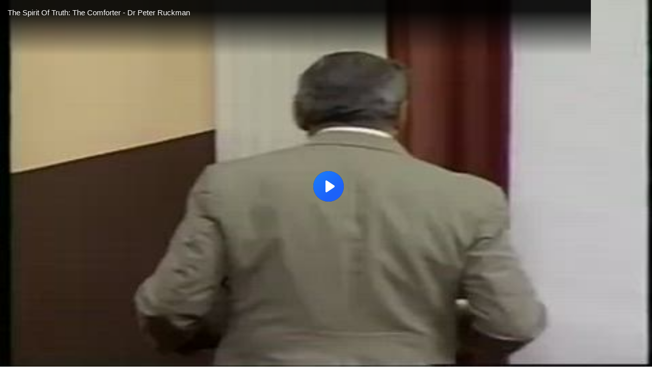

--- FILE ---
content_type: text/html; charset=utf-8
request_url: https://www.brighteon.com/embed/00000000-0000-0000-0005-828067013001
body_size: 2807
content:
<!DOCTYPE html><html><head><meta charSet="utf-8"/><meta name="viewport" content="width=device-width"/><meta property="charset" content="UTF-8"/><meta name="brighteon:video:category-id"/><meta name="brighteon:video:channel" content="getblessedforever"/><meta http-equiv="Content-Security-Policy" content="default-src &#x27;self&#x27; https: data: blob: &#x27;unsafe-inline&#x27; &#x27;unsafe-eval&#x27;; img-src &#x27;self&#x27; data: *.printyourfood.com newvideos.com *.newvideos.com *.brighteon.com *.shopify.com brighteon.com blob: *.gravatar.com *.wp.com *.jsdelivr.net *.backblazeb2.com *.auth0.com *.distributednews.com *.naturalnews.com"/><title>The Spirit Of Truth: The Comforter - Dr Peter Ruckman</title><style> body { overflow: hidden; } .video-js.vjs-paused:not(.vjs-ended):not(.vjs-scrubbing) .vjs-title-overlay { display: block !important; position: absolute; z-index: 1; } .EmbedPlayer { .AVTab { color: #FFFFFF; background-color: #424345; } .AVTabActive { background-color: #1994e8; color: #FFFFFF; } #AVVideo.AVTabActive { filter: drop-shadow(1px 0px 3px rgba(0, 0, 0, 0.85)); } #AVAudio.AVTabActive { filter: drop-shadow(-1px 0px 3px rgba(0, 0, 0, 0.85)); } .vjs-settings-box { background-color: rgba(0, 0, 0, 0.75); } @media (max-width: 499.9px) { .AVTab { padding: 8px; font-size: 8px; line-height: 8px; } } } </style><link href="/icons/favicon/favicon.ico" type="image/x-icon" rel="icon"/><link href="/icons/favicon/favicon.ico" type="image/x-icon" rel="shortcut icon"/><link href="/icons/favicon/favicon-32.png" rel="apple-touch-icon" sizes="32x32"/><link href="/icons/favicon/favicon-48.png" rel="apple-touch-icon" sizes="48x48"/><link href="/icons/favicon/favicon-76.png" rel="apple-touch-icon" sizes="76x76"/><link href="/icons/favicon/favicon-120.png" rel="apple-touch-icon" sizes="120x120"/><link href="/icons/favicon/favicon-152.png" rel="apple-touch-icon" sizes="152x152"/><link href="/icons/favicon/favicon-180.png" rel="apple-touch-icon" sizes="180x180"/><link href="/icons/favicon/favicon-192.png" rel="icon" sizes="192x192"/><meta name="next-head-count" content="18"/><link rel="preload" href="/_next/static/css/6e775323872e097a.css" as="style"/><link rel="stylesheet" href="/_next/static/css/6e775323872e097a.css" data-n-g=""/><noscript data-n-css=""></noscript><script defer="" nomodule="" src="/_next/static/chunks/polyfills-42372ed130431b0a.js"></script><script src="/_next/static/chunks/webpack-6cb4e46fd5292a07.js" defer=""></script><script src="/_next/static/chunks/framework-838c6ca2253d4294.js" defer=""></script><script src="/_next/static/chunks/main-f4923522fc0190dc.js" defer=""></script><script src="/_next/static/chunks/pages/_app-76121f724c0add0d.js" defer=""></script><script src="/_next/static/chunks/123e19f2-948dc0f90e2a41fd.js" defer=""></script><script src="/_next/static/chunks/496-ebb02d20bfe50d3c.js" defer=""></script><script src="/_next/static/chunks/528-4900e08e1e1da3d3.js" defer=""></script><script src="/_next/static/chunks/9757-17ab9a6273f63607.js" defer=""></script><script src="/_next/static/chunks/pages/embed/%5Bid%5D-7565b97b67134eac.js" defer=""></script><script src="/_next/static/w6DuEnBJaAF-tKMBvj4LI/_buildManifest.js" defer=""></script><script src="/_next/static/w6DuEnBJaAF-tKMBvj4LI/_ssgManifest.js" defer=""></script></head><body><div id="__next"><div class="EmbedPlayer"></div></div><script id="__NEXT_DATA__" type="application/json">{"props":{"pageProps":{"video":{"categoryName":null,"likes":0,"tags":["bible","death","grace","hell","jesus","salvation","truth","un","tribulation","new","devil","end times","old","testament","new age","works","devils","rightly dividing","united nationsdemons"],"statusName":"LIVE","isAds":false,"isAdminDelisted":false,"isEnabledComment":true,"isActivatedProducts":false,"chapters":null,"isLiveshop":false,"isUpcoming":false,"isPremium":false,"categoryId":null,"trailerId":null,"isFeatured":false,"isForSale":false,"discountPrice":0,"salePrice":null,"audioKey":null,"thumbnailKey":null,"publishedAt":"2018-08-29T02:22:53.129Z","createdAt":"2018-08-29T02:22:53.129Z","audioSource":null,"source":[{"src":"https://video.brighteon.com/file/BTBucket-Prod/hls/fb0c9546-e9c8-489d-90c6-22c974b7745c.m3u8","type":"application/x-mpegURL"},{"src":"https://video.brighteon.com/file/BTBucket-Prod/dash/fb0c9546-e9c8-489d-90c6-22c974b7745c.mpd","type":"application/dash+xml"}],"posterSource":[{"src":"poster/fb0c9546-e9c8-489d-90c6-22c974b7745c.0000001.jpg"}],"thumbnailSource":[{"src":"thumbnail/fb0c9546-e9c8-489d-90c6-22c974b7745c.0000001.jpg"}],"duration":"57:03","isTrending":false,"isEditorPicked":false,"isActivated":true,"statusId":1,"publishSchedule":null,"isDelisted":false,"isAutoshare":false,"isSponsored":false,"showDiscretion":false,"videoKey":"fb0c9546-e9c8-489d-90c6-22c974b7745c","channelId":"aaa071fd-eca8-45a4-b6e5-53dc883d9703","description":"\u003cp\u003eGet the DVD quality unedited version of this video here: http://store.kjv1611.org/the-holy-spirit-dvd/     \u003c/p\u003e\u003cp\u003eVisit \nhttp://www.getblessedforever.com\u003c/p\u003e","name":"The Spirit Of Truth: The Comforter - Dr Peter Ruckman","id":"00000000-0000-0000-0005-828067013001","analytics":{"videoView":62},"thumbnail":"https://video.brighteon.com/file/BTBucket-Prod/thumbnail/fb0c9546-e9c8-489d-90c6-22c974b7745c.0000001.jpg","poster":"https://video.brighteon.com/file/BTBucket-Prod/poster/fb0c9546-e9c8-489d-90c6-22c974b7745c.0000001.jpg","channelAvatar":"https://static.brighteon.com/file/Brighteon-static/prod/images/icon-logo.png","audio":null,"isAudio":false,"durationMS":3423341,"sponsoredVideo":false},"channel":{"userName":"getblessedforever","subscriptions":120,"allowedChampionBadge":true,"hasHrrStore":false,"hasBrighteonStore":false,"contentVisibility":"PUBLIC","previousShortUrl":null,"keywords":[],"updatedAt":"2026-01-17T16:48:43.687Z","firoWalletAddress":null,"beamWalletAddress":null,"epicWalletAddress":null,"moneroWalletAddress":null,"description":null,"isAllowedLivestream":false,"isTrusted":false,"affiliateId":"","subscribeStarId":null,"categoryId":"0f1c45e9-d311-4d04-b317-44c44f5d04f7","levelId":6,"createdAt":"2019-07-11T04:19:12.040Z","mediaProfileKey":"","artworkKey":null,"thumbnailKey":"e560f4bd-4575-4fed-b511-a8e80dba7149","thumbnailUrl":"https://avatars.brighteon.com/file/brighteon-avatars/e560f4bd-4575-4fed-b511-a8e80dba7149","strikes":0,"ownerId":"ebbdf51e-d122-4a84-ae02-5e81cf398a8d","shortUrl":"getblessedforever","name":"Get Blessed Forever 2 COR 2:17","id":"aaa071fd-eca8-45a4-b6e5-53dc883d9703","isLive":false,"mediaProfileUrl":"https://static.brighteon.com/file/Brighteon-static/prod/images/icon-logo.png","analytics":{"totalSubscription":120,"totalVideo":479,"videoView":28886},"internalStatusName":null,"externalStatusName":null},"adVideo":null,"subtitles":[]},"__N_SSP":true},"page":"/embed/[id]","query":{"id":"00000000-0000-0000-0005-828067013001"},"buildId":"w6DuEnBJaAF-tKMBvj4LI","isFallback":false,"isExperimentalCompile":false,"gssp":true,"scriptLoader":[]}</script><script defer src="https://static.cloudflareinsights.com/beacon.min.js/vcd15cbe7772f49c399c6a5babf22c1241717689176015" integrity="sha512-ZpsOmlRQV6y907TI0dKBHq9Md29nnaEIPlkf84rnaERnq6zvWvPUqr2ft8M1aS28oN72PdrCzSjY4U6VaAw1EQ==" data-cf-beacon='{"rayId":"9bfaad23c9aff25b","version":"2025.9.1","serverTiming":{"name":{"cfExtPri":true,"cfEdge":true,"cfOrigin":true,"cfL4":true,"cfSpeedBrain":true,"cfCacheStatus":true}},"token":"633a53af4dec47bc99b86a1d0bc8fc19","b":1}' crossorigin="anonymous"></script>
</body></html>

--- FILE ---
content_type: text/plain;charset=UTF-8
request_url: https://analytics.distributednews.com/piwik/matomo.php?action_name=The%20Spirit%20Of%20Truth%3A%20The%20Comforter%20-%20Dr%20Peter%20Ruckman&idsite=591&rec=1&r=557846&h=2&m=31&s=31&url=https%3A%2F%2Fwww.brighteon.com%2Fembed%2F00000000-0000-0000-0005-828067013001&_id=bb444b568ef0dd9d&_idn=1&send_image=0&_refts=0&pv_id=0hqmpk&pf_net=121&pf_srv=178&pf_tfr=2&pf_dm1=40&pf_dm2=1680&pf_onl=1&uadata=%7B%7D&cookie=1&res=1280x720
body_size: 719
content:
[2026-01-18 02:31:31] piwik.DEBUG: Debug enabled - Input parameters: array (   'action_name' => 'The Spirit Of Truth: The Comforter - Dr Peter Ruckman',   'idsite' => '591',   'rec' => '1',   'r' => '557846',   'h' => '2',   'm' => '31',   's' => '31',   'url' => 'https://www.brighteon.com/embed/00000000-0000-0000-0005-828067013001',   '_id' => 'bb444b568ef0dd9d',   '_idn' => '1',   'send_image' => '0',   '_refts' => '0',   'pv_id' => '0hqmpk',   'pf_net' => '121',   'pf_srv' => '178',   'pf_tfr' => '2',   'pf_dm1' => '40',   'pf_dm2' => '1680',   'pf_onl' => '1',   'uadata' => '{}',   'cookie' => '1',   'res' => '1280x720', ) {"params":"array (\n  'action_name' => 'The Spirit Of Truth: The Comforter - Dr Peter Ruckman',\n  'idsite' => '591',\n  'rec' => '1',\n  'r' => '557846',\n  'h' => '2',\n  'm' => '31',\n  's' => '31',\n  'url' => 'https://www.brighteon.com/embed/00000000-0000-0000-0005-828067013001',\n  '_id' => 'bb444b568ef0dd9d',\n  '_idn' => '1',\n  'send_image' => '0',\n  '_refts' => '0',\n  'pv_id' => '0hqmpk',\n  'pf_net' => '121',\n  'pf_srv' => '178',\n  'pf_tfr' => '2',\n  'pf_dm1' => '40',\n  'pf_dm2' => '1680',\n  'pf_onl' => '1',\n  'uadata' => '{}',\n  'cookie' => '1',\n  'res' => '1280x720',\n)"} {"class":"Piwik\\Tracker","request_id":"4cc09"}

[2026-01-18 02:31:31] piwik.DEBUG: Current datetime: 2026-01-18 02:31:31 {"date":"2026-01-18 02:31:31"} {"class":"Piwik\\Tracker","request_id":"4cc09"}

[2026-01-18 02:31:31] piwik.DEBUG: Executing Piwik\Plugins\CoreHome\Tracker\VisitRequestProcessor::manipulateRequest()... [] {"class":"Piwik\\Common","request_id":"4cc09"}

[2026-01-18 02:31:31] piwik.DEBUG: Executing Piwik\Plugins\IntranetMeasurable\Tracker\RequestProcessor::manipulateRequest()... [] {"class":"Piwik\\Common","request_id":"4cc09"}

[2026-01-18 02:31:31] piwik.DEBUG: Executing Piwik\Plugins\Actions\Tracker\ActionsRequestProcessor::manipulateRequest()... [] {"class":"Piwik\\Common","request_id":"4cc09"}

[2026-01-18 02:31:31] piwik.DEBUG: Executing Piwik\Plugins\Goals\Tracker\GoalsRequestProcessor::manipulateRequest()... [] {"class":"Piwik\\Common","request_id":"4cc09"}

[2026-01-18 02:31:31] piwik.DEBUG: Executing Piwik\Plugins\Ecommerce\Tracker\EcommerceRequestProcessor::manipulateRequest()... [] {"class":"Piwik\\Common","request_id":"4cc09"}

[2026-01-18 02:31:31] piwik.DEBUG: Executing Piwik\Plugins\SitesManager\Tracker\SitesManagerRequestProcessor::manipulateRequest()... [] {"class":"Piwik\\Common","request_id":"4cc09"}

[2026-01-18 02:31:31] piwik.DEBUG: Executing Piwik\Plugins\PrivacyManager\Tracker\RequestProcessor::manipulateRequest()... [] {"class":"Piwik\\Common","request_id":"4cc09"}

[2026-01-18 02:31:31] piwik.DEBUG: Executing Piwik\Plugins\Heartbeat\Tracker\PingRequestProcessor::manipulateRequest()... [] {"class":"Piwik\\Common","request_id":"4cc09"}

[2026-01-18 02:31:31] piwik.DEBUG: Executing Piwik\Plugins\PagePerformance\Tracker\PerformanceDataProcessor::manipulateRequest()... [] {"class":"Piwik\\Common","request_id":"4cc09"}

[2026-01-18 02:31:31] piwik.DEBUG: Executing Piwik\Plugins\CustomDimensions\Tracker\CustomDimensionsRequestProcessor::manipulateRequest()... [] {"class":"Piwik\\Common","request_id":"4cc09"}

[2026-01-18 02:31:31] piwik.DEBUG: Executing Piwik\Plugins\AbTesting\Tracker\RequestProcessor::manipulateRequest()... [] {"class":"Piwik\\Common","request_id":"4cc09"}

[2026-01-18 02:31:31] piwik.DEBUG: Executing Piwik\Plugins\AbTesting\Tracker\RequestProcessor\Utils::manipulateRequest()... [] {"class":"Piwik\\Common","request_id":"4cc09"}

[2026-01-18 02:31:31] piwik.DEBUG: Executing Piwik\Plugins\AdvertisingConversionExport\Tracker\RequestProcessor::manipulateRequest()... [] {"class":"Piwik\\Common","request_id":"4cc09"}

[2026-01-18 02:31:31] piwik.DEBUG: Executing Piwik\Plugins\CrashAnalytics\Tracker\RequestProcessor::manipulateRequest()... [] {"class":"Piwik\\Common","request_id":"4cc09"}

[2026-01-18 02:31:31] piwik.DEBUG: Executing Piwik\Plugins\FormAnalytics\Tracker\RequestProcessor::manipulateRequest()... [] {"class":"Piwik\\Common","request_id":"4cc09"}

[2026-01-18 02:31:31] piwik.DEBUG: Executing Piwik\Plugins\HeatmapSessionRecording\Tracker\RequestProcessor::manipulateRequest()... [] {"class":"Piwik\\Common","request_id":"4cc09"}

[2026-01-18 02:31:31] piwik.DEBUG: Executing Piwik\Plugins\MarketingCampaignsReporting\Tracker\RequestProcessor::manipulateRequest()... [] {"class":"Piwik\\Common","request_id":"4cc09"}

[2026-01-18 02:31:31] piwik.DEBUG: Executing Piwik\Plugins\MediaAnalytics\Tracker\RequestProcessor::manipulateRequest()... [] {"class":"Piwik\\Common","request_id":"4cc09"}

[2026-01-18 02:31:31] piwik.DEBUG: Executing Piwik\Plugins\TrackingSpamPrevention\Tracker\RequestProcessor::manipulateRequest()... [] {"class":"Piwik\\Common","request_id":"4cc09"}

[2026-01-18 02:31:31] piwik.DEBUG: Executing Piwik\Plugins\CoreHome\Tracker\VisitRequestProcessor::processRequestParams()... [] {"class":"Piwik\\Common","request_id":"4cc09"}

[2026-01-18 02:31:31] piwik.DEBUG: Search bot detected, visit excluded [] {"class":"CoreHome","request_id":"4cc09"}

[2026-01-18 02:31:31] piwik.DEBUG: Visit is already excluded, no need to check DoNotTrack support. [] {"class":"PrivacyManager","request_id":"4cc09"}

[2026-01-18 02:31:31] piwik.DEBUG: Visitor excluded. [] {"class":"CoreHome","request_id":"4cc09"}

[2026-01-18 02:31:31] piwik.DEBUG: -> aborting due to processRequestParams method [] {"class":"Piwik\\Common","request_id":"4cc09"}

[2026-01-18 02:31:31] piwik.DEBUG: -> Scheduled tasks not running in Tracker: Browser archiving is disabled. [] {"class":"Piwik\\Common","request_id":"4cc09"}

[2026-01-18 02:31:31] piwik.DEBUG: Nothing to notice => default behaviour [] {"class":"Piwik\\Common","request_id":"4cc09"}

[2026-01-18 02:31:31] piwik.DEBUG: End of the page. [] {"class":"Piwik\\Common","request_id":"4cc09"}

[2026-01-18 02:31:31] piwik.DEBUG: array ( ) [] {"class":"Piwik\\Common","request_id":"4cc09"}

[2026-01-18 02:31:31] piwik.DEBUG:  [] {"class":"Piwik\\Common","request_id":"4cc09"}

